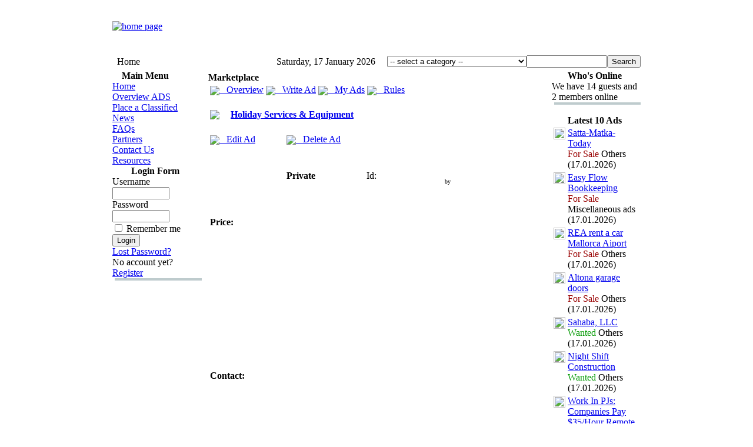

--- FILE ---
content_type: text/html
request_url: https://www.freeads24.com/index.php?option=com_marketplace&page=show_ad&catid=82&adid=633507&Itemid=26
body_size: 8658
content:
<?xml version="1.0" encoding="iso-8859-1"?><!DOCTYPE html PUBLIC "-//W3C//DTD XHTML 1.0 Transitional//EN" "http://www.w3.org/TR/xhtml1/DTD/xhtml1-transitional.dtd">
<html xmlns="http://www.w3.org/1999/xhtml">
<head>
	<title>FreeAds24 - free classified ads</title>
<meta name="description" content="FreeAds24 is the marketplace of free ads. Publish your classified ads, announcements, photo ads and manage them via control panel. Classifieds and photoads of cars, collectibles, business opportunities, careers, pets, hobby, personal and others categories." />
<meta name="keywords" content="ads, free ads, classified ads, classifieds, marketplace, photo ads, announcements, photoads, free ad, freeads24, free ads 24" />
<meta name="Generator" content="Joomla! - Copyright (C) 2005 - 2006 Open Source Matters. All rights reserved." />
<meta name="robots" content="index, follow" />
<base href="https://www.freeads24.com/" />
	<link rel="shortcut icon" href="https://www.freeads24.com/images/favicon.ico" />
			<meta http-equiv="Content-Type" content="text/html; charset=iso-8859-1" />
	<link href="https://www.freeads24.com/templates/cb-sand/css/template_css.css" rel="stylesheet" type="text/css" />
	
	<!-- freead24.com customization (27/11/2017) -->
	<script language="javascript" type="text/javascript">
	function checkForm(currForm, isSearch)
	{
		if(!isSearch)
		{
			if(currForm.category.value == '')
			{
				alert('Please select a category');
				return false;
			}
			if(currForm.ad_headline.value.replace(/^\s+|\s+$/gm,'').match(/www2*|https*|ftp:|mailto:/gi))
			{
				alert('Headline must not contain hyperlinks');
				return false;
			}
			if(currForm.name.value.replace(/^\s+|\s+$/gm,'').match(/www2*|https*|ftp:|mailto:/gi))
			{
				alert('Name must not contain hyperlinks');
				return false;
			}
		}
		else if(currForm.catid.value == '')
		{
			alert('Please select a category');
			return false;
		}
		
		return true;
	}
	</script>
	<!-- freead24.com customization (09/09/2008) -->
	<link href="https://www.freeads24.com/myIncludes/css/style.css" rel="stylesheet" type="text/css" />
	<script language="JavaScript" src="https://www.freeads24.com/myIncludes/js/utility.js" type="text/javascript"></script>
	
	<!-- adsense auto ads -->
	<script async src="//pagead2.googlesyndication.com/pagead/js/adsbygoogle.js"></script>
	<script>
	     (adsbygoogle = window.adsbygoogle || []).push({
	          google_ad_client: "ca-pub-8698022273236141",
	          enable_page_level_ads: true
	     });
	</script>
	
	
	<!-- Google tag (gtag.js) -->
	<script async src="https://www.googletagmanager.com/gtag/js?id=G-X2Y8PD8Z8F"></script>
	<script>
	  window.dataLayer = window.dataLayer || [];
	  function gtag(){dataLayer.push(arguments);}
	  gtag('js', new Date());

	  gtag('config', 'G-X2Y8PD8Z8F');
	</script>

</head>
<body leftmargin="0" topmargin="0" marginwidth="0" marginheight="0">
	<!-- start Analytics integration -->
	<script type="text/javascript">
	window.google_analytics_uacct = "UA-369392-3";
	</script>
	<!-- end Analytics integration -->
	<a name="up" id="up"></a>
	<center>
	<table width="898"  border="0" cellpadding="0" cellspacing="0">
		<tr>
			<td align="center">
				<!-- freead24.com customization (05/08/2006) -->
				<table border="0" cellpadding="0" cellspacing="0">
					<tr>
						<td width="170">
							<a href="index.php"><img src="https://www.freeads24.com/templates/cb-sand/images/logo_header.jpg" width="170" height="98" border="0" title="home page"></a>
						</td>
						<td width="728" align="right" valign="bottom">
							<!-- adSense 728x90 start -->
							<script type="text/javascript"><!--
							google_ad_client = "pub-8698022273236141";
							google_ad_width = 728;
							google_ad_height = 90;
							google_ad_format = "728x90_as";
							google_ad_type = "text_image";
							google_ad_channel = "";
							google_color_border = "FFFFFF";
							google_color_bg = "FFFFFF";
							google_color_link = "FF6600";
							google_color_text = "3C4B4D";
							google_color_url = "3C4B4D";
							//-->
							</script>
							<script type="text/javascript"
							  src="https://pagead2.googlesyndication.com/pagead/show_ads.js">
							</script>
							<!-- adSense 728x90 end -->
						</td>
					</tr>
				</table>
			</td>
		</tr>
		<tr>
			<td background="https://www.freeads24.com/templates/cb-sand/images/blocks_bg.gif">
			<table width="898" cellpadding="0" cellspacing="0" border="0">
			<tr>
				<td width="8" align="left"><img src="https://www.freeads24.com/templates/cb-sand/images/spacer.gif" width="8" height="30" /></td>
				<td width="312" align="left"><span class="pathway">Home </span></td>
				<td width="210" align="left">Saturday, 17 January 2026</td>
				
				<!--form action='https://www.freeads24.com/' method='post'>
				<td width="155" align="left">
                        <input class="searchbox" type="text" name="searchword" height="16" size="15" value="search..."  onblur="if(this.value=='') this.value='search...';" onfocus="if(this.value=='search...') this.value='';" />
                        <input type="hidden" name="option" value="search" />
                    </td></form-->

				<!-- freead24.com customization (19/04/2008) -->
				<form class="marketplace" action="https://www.freeads24.com/index.php?option=com_marketplace&page=show_category&Itemid=26" method="post" name="header_adsearch" onSubmit="return checkForm(this, true);">
				<td width="368" align="left">
					<!-- inner table search start -->
					<table border="0" cellpadding="0" cellspacing="0" width="365">
					<tr>
						<td>
							<select class='marketplace_my_search' name='catid'><option value=''> -- select a category -- </option><optgroup class='optgroupstyle' label='Clothing & Footwear'></optgroup><option value='116'>Womens Clothing</option><option value='117'>Womens Accessories</option><option value='118'>Mens Clothing</option><option value='119'>Mens Accessories</option><option value='120'>Unisex Clothing</option><option value='121'>Infants & Toddlers</option><option value='122'>Kids</option><option value='123'>Shoes & Footwear</option><option value='23'>Others</option><optgroup class='optgroupstyle' label='Pets & Animals'></optgroup><option value='8'>Pets</option><option value='9'>Pets Accessories</option><option value='10'>Animals</option><option value='11'>Animals Accessories</option><optgroup class='optgroupstyle' label='Motors'></optgroup><option value='13'>Cars</option><option value='14'>Motorcycles</option><option value='15'>Vans & Commercial</option><option value='17'>Accessories</option><option value='124'>Miscellaneous</option><optgroup class='optgroupstyle' label='Camping & Boating'></optgroup><option value='16'>Caravans & Camper Vans</option><option value='19'>Camping Accessories</option><option value='20'>Boating</option><option value='24'>Boating Accessories</option><optgroup class='optgroupstyle' label='Home & Garden'></optgroup><option value='32'>Antiques</option><option value='26'>Furniture</option><option value='27'>Kitchens & Accessories</option><option value='28'>Bedroom Furniture & Bedding</option><option value='29'>Bathroom Fittings & Furniture</option><option value='30'>Small Appliances, Lighting & Heating</option><option value='97'>Tools</option><option value='98'>Home Office</option><option value='96'>Maternity & Children</option><option value='31'>Garden & Pond</option><optgroup class='optgroupstyle' label='Jewelry & Watches'></optgroup><option value='34'>Jewelry</option><option value='35'>Watches</option><option value='36'>Others</option><optgroup class='optgroupstyle' label='Collectibles'></optgroup><option value='40'>Coins & Stamps</option><option value='42'>Military</option><option value='44'>Decorative</option><option value='45'>All Others</option><optgroup class='optgroupstyle' label='Hobby & Leisure'></optgroup><option value='47'>Books</option><option value='56'>Video</option><option value='48'>Music</option><option value='71'>Musical Instruments</option><option value='49'>Outdoors</option><option value='50'>Others</option><optgroup class='optgroupstyle' label='Toys, Games & Models'></optgroup><option value='52'>Toys</option><option value='53'>Games</option><option value='54'>Models</option><option value='55'>Others</option><optgroup class='optgroupstyle' label='Electronics'></optgroup><option value='58'>Computing</option><option value='59'>Tv & Home Theatre</option><option value='60'>Cb & Radio Equipment</option><option value='61'>Telephones</option><option value='62'>Kitchen Appliances</option><option value='63'>Electric Tools</option><option value='64'>Audio Systems</option><option value='65'>Games Consoles</option><option value='66'>Satellite & Cable</option><option value='125'>Photography</option><option value='67'>Camcorders</option><option value='68'>Copiers</option><option value='69'>Security Systems</option><option value='70'>Miscellaneous</option><optgroup class='optgroupstyle' label='Property, Real Estate'></optgroup><option value='73'>Houses For Sale</option><option value='74'>Houses For Rent</option><option value='75'>Flats For Sale</option><option value='76'>Flats For Rent</option><option value='77'>Short Lets</option><option value='78'>Commercial</option><option value='79'>Miscellaneous</option><optgroup class='optgroupstyle' label='Travels'></optgroup><option value='81'>Holidays</option><option value='82'>Holiday Services & Equipment</option><option value='83'>Others</option><optgroup class='optgroupstyle' label='Health & Fitness'></optgroup><option value='85'>Weight Loss</option><option value='86'>Skin Care</option><option value='87'>Fitness</option><option value='88'>Dental Care</option><option value='90'>Relaxation & Therapy</option><option value='91'>Nutrition</option><option value='92'>Vitamins & Minerals</option><option value='94'>Beauty Products</option><option value='95'>Miscellaneous</option><optgroup class='optgroupstyle' label='Business Opportunities, Careers'></optgroup><option value='101'>Work at Home</option><option value='103'>Training & Education</option><option value='104'>Job Opportunities</option><option value='105'>Look For Job</option><option value='106'>Others</option><optgroup class='optgroupstyle' label='Miscellaneous'></optgroup><option value='115'>Miscellaneous ads</option></select>						</td>
						<td><input class="marketplace_my_search" id="header_searchtext" type="text" name="searchtext" size="15" value=""></td>
						<td><input class="button" type="submit" name="submit_search" value="Search"></td>
					</tr>
					</table>
					<!-- inner table search end -->
				</td>
				<input type='hidden' name='ad_type' value='ALL'>
				</form>

			</tr>
			</table>
			<table width="898" cellpadding="0" cellspacing="0" border="0">
			<tr valign="top">
				<td class="leftnav" width="174">
					<!-- left nav -->
					<table border="0" cellspacing="0" cellpadding="0" width="152">
					<tr>
						<td class="navcontent">
							<table border="0" cellspacing="0" cellpadding="0" width="146">
								<tr>
									<td class="navbg_main">
											<table cellpadding="0" cellspacing="0" class="moduletable">
					<tr>
				<th valign="top">
					Main Menu				</th>
			</tr>
					<tr>
			<td>
				
<table width="100%" border="0" cellpadding="0" cellspacing="0">
<tr align="left"><td><a href="https://www.freeads24.com/component/option,com_frontpage/Itemid,1/" class="mainlevel" >Home</a></td></tr>
<tr align="left"><td><a href="https://www.freeads24.com/component/option,com_marketplace/Itemid,26/" class="mainlevel" >Overview ADS</a></td></tr>
<tr align="left"><td><a href="https://www.freeads24.com/component/option,com_marketplace/page,write_ad/Itemid,26/" class="mainlevel" >Place a Classified</a></td></tr>
<tr align="left"><td><a href="https://www.freeads24.com/content/section/1/2/" class="mainlevel" >News</a></td></tr>
<tr align="left"><td><a href="https://www.freeads24.com/content/category/3/7/25/" class="mainlevel" >FAQs</a></td></tr>
<tr align="left"><td><a href="https://www.freeads24.com/component/option,com_weblinks/Itemid,23/" class="mainlevel" >Partners</a></td></tr>
<tr align="left"><td><a href="https://www.freeads24.com/component/option,com_contact/Itemid,3/" class="mainlevel" >Contact Us</a></td></tr>
<tr align="left"><td><a href="https://www.freeads24.com/component/option,com_linx/Itemid,32/" class="mainlevel" >Resources</a></td></tr>
</table>			</td>
		</tr>
		</table>
				<table cellpadding="0" cellspacing="0" class="moduletable">
				<tr>
			<td>
							</td>
		</tr>
		</table>
				<table cellpadding="0" cellspacing="0" class="moduletable">
					<tr>
				<th valign="top">
					Login Form				</th>
			</tr>
					<tr>
			<td>
					<form action="https://www.freeads24.com/" method="post" name="login" >
		
	<table width="100%" border="0" cellspacing="0" cellpadding="0" align="center">
	<tr>
		<td>
			<label for="mod_login_username">
				Username			</label>
			<br />
			<input name="username" id="mod_login_username" type="text" class="inputbox" alt="username" size="10" />
			<br />
			<label for="mod_login_password">
				Password			</label>
			<br />
			<input type="password" id="mod_login_password" name="passwd" class="inputbox" size="10" alt="password" />
			<br />
			<input type="checkbox" name="remember" id="mod_login_remember" class="inputbox" value="yes" alt="Remember Me" />
			<label for="mod_login_remember">
				Remember me			</label>
			<br />
			<input type="submit" name="Submit" class="button" value="Login" />
		</td>
	</tr>
	<tr>
		<td>
			<a href="https://www.freeads24.com/component/option,com_registration/task,lostPassword/">
				Lost Password?</a>
		</td>
	</tr>
			<tr>
			<td>
				No account yet?				<a href="https://www.freeads24.com/component/option,com_registration/task,register/">
					Register</a>
			</td>
		</tr>
			</table>
	
	<input type="hidden" name="option" value="login" />
	<input type="hidden" name="op2" value="login" />
	<input type="hidden" name="lang" value="english" />
	<input type="hidden" name="return" value="https://www.freeads24.com/index.php?option=com_marketplace&amp;page=show_ad&amp;catid=82&amp;adid=633507&amp;Itemid=26" />
	<input type="hidden" name="message" value="0" />
	<input type="hidden" name="je902a9ecb5bacc19015b94c15f319427" value="1" />
	</form>
				</td>
		</tr>
		</table>
											</td>
								</tr>
							</table>
						</td>
						<td valign="top" background="https://www.freeads24.com/templates/cb-sand/images/shadow_right.gif"><img src="https://www.freeads24.com/templates/cb-sand/images/spacer.gif" width="4" height="4"/></td>
					</tr>
					</table>
					<table border="0" cellspacing="0" cellpadding="0" width="152">
					<tr>
						<td><img src="https://www.freeads24.com/templates/cb-sand/images/spacer.gif" width="4" height="4" /></td>
						<td bgcolor="#becbcd"><img src="https://www.freeads24.com/templates/cb-sand/images/spacer.gif" width="148" height="4" /></td>
					</tr>
					</table>
					
					<!-- adSense 160x600 start -->
					<br />
					<div align="center">
						<script type="text/javascript"><!--
						google_ad_client = "ca-pub-8698022273236141";
						/* index.php menu FREEADS24.com */
						google_ad_slot = "7937833807";
						google_ad_width = 160;
						google_ad_height = 600;
						//-->
						</script>
						<script type="text/javascript"
						src="https://pagead2.googlesyndication.com/pagead/show_ads.js">
						</script>
					</div>
					<!-- adSense 160x600 end -->
					
										
				</td>

				<td class="centernav" width="99%">
					

					<!-- main nav -->
					<table border="0" cellspacing="0" cellpadding="0" width="100%">
					<tr>
						<td class="navcontent" width="99%">
							<table border="0" cellspacing="0" cellpadding="0" width="100%">
								<tr>
									<td class="navbg_main">
									
<link rel="stylesheet" href="components/com_marketplace/marketplace.css" type="text/css" />

<script language="JavaScript">
<!--
function jooImage(pic,w,h) {
    var win;
    var parms;

    w=w+20;
    h=h+30;

    parms="width="+w+",height="+h+",screenX=50,screenY=50,resizeable=yes,locationbar=no,status=no,menubar=no";
    win=window.open( pic, "imagePopup", parms);
}

-->
</script>


















<table width='100%' border='0'><tr><td align='left'>

  <link rel="stylesheet" href="components/com_marketplace/marketplace.css" type="text/css" />

  <script language="JavaScript" type="text/javascript">
  function xlink(l) {
  	document.location.href=l;
  }
  </script>


  <b>Marketplace</b>
  <br>
  <!-- freead24.com customization (16/02/2006) -->
  <!--br-->

  <table class="marketplace_topmenue">
    <tr>

       <td bgcolor="#FFFFFF" onClick="xlink('https://www.freeads24.com/index.php?option=com_marketplace&Itemid=26')" style="cursor:hand; cursor:pointer" onMouseOver="this.bgColor='#EEEEEE'" onMouseOut="this.bgColor='#FFFFFF'"><a href=https://www.freeads24.com/index.php?option=com_marketplace&Itemid=26><img src="https://www.freeads24.com/components/com_marketplace/images/system/home.gif" border="0" align="center">&nbsp;&nbsp;&nbsp;Overview</a></td><td bgcolor="#FFFFFF" onClick="xlink('https://www.freeads24.com/index.php?option=com_marketplace&page=write_ad&Itemid=26')" style="cursor:hand; cursor:pointer" onMouseOver="this.bgColor='#EEEEEE'" onMouseOut="this.bgColor='#FFFFFF'"><a href=https://www.freeads24.com/index.php?option=com_marketplace&page=write_ad&Itemid=26><img src="https://www.freeads24.com/components/com_marketplace/images/system/writead.gif" border="0" align="center">&nbsp;&nbsp;&nbsp;Write Ad</a></td><td bgcolor="#FFFFFF" onClick="xlink('https://www.freeads24.com/index.php?option=com_marketplace&page=show_category&catid=0&Itemid=26')" style="cursor:hand; cursor:pointer" onMouseOver="this.bgColor='#EEEEEE'" onMouseOut="this.bgColor='#FFFFFF'"><a href=https://www.freeads24.com/index.php?option=com_marketplace&page=show_category&catid=0&Itemid=26><img src="https://www.freeads24.com/components/com_marketplace/images/system/myads.gif" border="0" align="center">&nbsp;&nbsp;&nbsp;My Ads</a></td><td bgcolor="#FFFFFF" onClick="xlink('https://www.freeads24.com/index.php?option=com_marketplace&page=show_rules&Itemid=26')" style="cursor:hand; cursor:pointer" onMouseOver="this.bgColor='#EEEEEE'" onMouseOut="this.bgColor='#FFFFFF'"><a href=https://www.freeads24.com/index.php?option=com_marketplace&page=show_rules&Itemid=26><img src="https://www.freeads24.com/components/com_marketplace/images/system/rules.gif" border="0" align="center">&nbsp;&nbsp;&nbsp;Rules</a></td>
     </tr>
   </table>

  <br>
  <!-- freead24.com customization (16/02/2006) -->
  <!--br-->

<table width='100%' border='0'><tr><td align='left' valign='center' width='22'><a href=https://www.freeads24.com/index.php?option=com_marketplace&page=show_category&catid=82&Itemid=26><img src='https://www.freeads24.com/components/com_marketplace/images/categories/default.gif' align='center' border='0'></a></td><td width='5' align='left' valign='center'>&nbsp;</td><td align='left' valign='center'><b><a href=https://www.freeads24.com/index.php?option=com_marketplace&page=show_category&catid=82&Itemid=26>Holiday Services & Equipment</a></b><font size='-2'><br /></font></td></tr></table><br /><table class="marketplace_topmenue"  style="width:50%;"><tr><td bgcolor="#FFFFFF" onClick="xlink('https://www.freeads24.com/index.php?option=com_marketplace&page=write_ad&adid=&Itemid=26')" style="cursor:hand; cursor:pointer" onMouseOver="this.bgColor='#EEEEEE'" onMouseOut="this.bgColor='#FFFFFF'"><a href='https://www.freeads24.com/index.php?option=com_marketplace&page=write_ad&adid=&Itemid=26'><img src="https://www.freeads24.com/components/com_marketplace/images/system/editad.gif" border="0" align="center">&nbsp;&nbsp;&nbsp;Edit Ad</a></td><td bgcolor="#FFFFFF" onClick="xlink('https://www.freeads24.com/index.php?option=com_marketplace&page=delete_ad&adid=&Itemid=26')" style="cursor:hand; cursor:pointer" onMouseOver="this.bgColor='#EEEEEE'" onMouseOut="this.bgColor='#FFFFFF'"><a href='https://www.freeads24.com/index.php?option=com_marketplace&page=delete_ad&adid=&Itemid=26'><img src="https://www.freeads24.com/components/com_marketplace/images/system/deletead.gif" border="0" align="center">&nbsp;&nbsp;&nbsp;Delete Ad</a></td></tr></table><br /><div id="privateAd" align="center">
<!-- adSense 468x15 start -->
<script type="text/javascript"><!--
google_ad_client = "pub-8698022273236141";
/* show_ad.php FREEADS24.com 468x15 */
google_ad_slot = "8139133350";
google_ad_width = 468;
google_ad_height = 15;
//-->
</script>
<script type="text/javascript"
src="https://pagead2.googlesyndication.com/pagead/show_ads.js">
</script>
<!-- adSense 468x15 end -->

<!-- google_ad_section_start --><table class='marketplace' border='0'><tr><td class='marketplace' id='showad_idrow_left' width='25%'></td><td class='marketplace' id='showad_idrow_left' width='25%'><b>Private</b></td><td class='marketplace' id='showad_idrow_left' width='25%'>Id: <b></b></td><td class='marketplace' id='showad_idrow_right' width='25%'><br /><font size='-2'>by <b></b></font></td></tr><tr class='marketplace'><td class='marketplace' id='showad_headlinerow' colspan='4'></td></tr><tr class='marketplace'><td class='marketplace' id='showad_text' width='70%' colspan='3'></td><td class='marketplace' id='showad_image' width='30%' rowspan='3'>		    		<!-- adSense responsive start -->
		    		<br />
		    		<div style="width:170px; max-height:700px;">
							<script async src="//pagead2.googlesyndication.com/pagead/js/adsbygoogle.js"></script>
							<!-- show_ad.php (responsive) FREEADS24.com -->
							<ins class="adsbygoogle"
							     style="display:block"
							     data-ad-client="ca-pub-8698022273236141"
							     data-ad-slot="7035583818"
							     data-ad-format="auto"></ins>
							<script>
							(adsbygoogle = window.adsbygoogle || []).push({});
							</script>
		    		</div>
		    		<!-- adSense responsive end -->
		    		</td></tr><tr class='marketplace'><td class='marketplace' id='showad_price' colspan='3'><b>Price: </b></td></tr><tr class='marketplace'><td class='marketplace' id='showad_contact' colspan='3'><b>Contact: </b><br /><br /><br /><br /><br />&gt;&gt;&gt; Log in to view all contact details &lt;&lt;&lt;<br /></td></tr></table><!-- google_ad_section_end -->
	<!-- adSense custom search start -->
	<style type="text/css">
	@import url(https://www.google.com/cse/api/branding.css);
	</style>
	<div class="cse-branding-right" style="background-color:#FFFFFF;color:#000000">
	  <div class="cse-branding-form">
		<form action="https://www.google.co.uk/cse" id="cse-search-box" target="_blank">
		  <div>
			<input type="hidden" name="cx" value="partner-pub-8698022273236141:egvj42fioza" />
			<input type="hidden" name="ie" value="ISO-8859-1" />
			<input type="text" name="q" size="50" />
			<input type="submit" name="sa" value="Search" />
		  </div>
		</form>
	  </div>
	  <div class="cse-branding-logo">
		<img src="https://www.google.com/images/poweredby_transparent/poweredby_FFFFFF.gif" alt="Google" />
	  </div>
	  <div class="cse-branding-text">
		Custom Search
	  </div>
	</div>
	<!-- adSense custom search end -->

  </div></td></tr><tr><td class='small' align='center'><br />
<link rel="stylesheet" href="components/com_marketplace/marketplace.css" type="text/css" />

<table class='marketplace_recent5'><tr><td width='100%' bgcolor='#F7F7F7' colspan='5'>Recent 5 Photoads</td></tr><tr><td width='20%' bgcolor='#FFFFFF' align='center' valign='top'><table width='100' height='75' border='0'><tr><td width='100' height='75' align='center'><a href='https://www.freeads24.com/index.php?option=com_marketplace&page=show_ad&catid=115&adid=754899&Itemid=26'><img src='https://www.freeads24.com/components/com_marketplace/images/entries/754899a_t.png' align='center' border='0'><a href='https://www.freeads24.com/index.php?option=com_marketplace&page=show_ad&catid=115&adid=754899&Itemid=26'></td></tr></table><a href='https://www.freeads24.com/index.php?option=com_marketplace&page=show_ad&catid=115&adid=754899&Itemid=26' id='recent5_0'>Easy Flow Bookkeeping</a><br>Miscellaneous ads (17.01.2026)<td width='20%' bgcolor='#FFFFFF' align='center' valign='top'><table width='100' height='75' border='0'><tr><td width='100' height='75' align='center'><a href='https://www.freeads24.com/index.php?option=com_marketplace&page=show_ad&catid=23&adid=754897&Itemid=26'><img src='https://www.freeads24.com/components/com_marketplace/images/entries/754897a_t.jpg' align='center' border='0'><a href='https://www.freeads24.com/index.php?option=com_marketplace&page=show_ad&catid=23&adid=754897&Itemid=26'></td></tr></table><a href='https://www.freeads24.com/index.php?option=com_marketplace&page=show_ad&catid=23&adid=754897&Itemid=26' id='recent5_1'>Altona garage doors</a><br>Others (17.01.2026)<td width='20%' bgcolor='#FFFFFF' align='center' valign='top'><table width='100' height='75' border='0'><tr><td width='100' height='75' align='center'><a href='https://www.freeads24.com/index.php?option=com_marketplace&page=show_ad&catid=23&adid=754895&Itemid=26'><img src='https://www.freeads24.com/components/com_marketplace/images/entries/754895a_t.jpg' align='center' border='0'><a href='https://www.freeads24.com/index.php?option=com_marketplace&page=show_ad&catid=23&adid=754895&Itemid=26'></td></tr></table><a href='https://www.freeads24.com/index.php?option=com_marketplace&page=show_ad&catid=23&adid=754895&Itemid=26' id='recent5_2'>Night Shift Construction</a><br>Others (17.01.2026)<td width='20%' bgcolor='#FFFFFF' align='center' valign='top'><table width='100' height='75' border='0'><tr><td width='100' height='75' align='center'><a href='https://www.freeads24.com/index.php?option=com_marketplace&page=show_ad&catid=101&adid=754894&Itemid=26'><img src='https://www.freeads24.com/components/com_marketplace/images/entries/754894a_t.jpg' align='center' border='0'><a href='https://www.freeads24.com/index.php?option=com_marketplace&page=show_ad&catid=101&adid=754894&Itemid=26'></td></tr></table><a href='https://www.freeads24.com/index.php?option=com_marketplace&page=show_ad&catid=101&adid=754894&Itemid=26' id='recent5_3'>Work In PJs: Companies Pay ...</a><br>Work at Home (17.01.2026)<td width='20%' bgcolor='#FFFFFF' align='center' valign='top'><table width='100' height='75' border='0'><tr><td width='100' height='75' align='center'><a href='https://www.freeads24.com/index.php?option=com_marketplace&page=show_ad&catid=23&adid=754893&Itemid=26'><img src='https://www.freeads24.com/components/com_marketplace/images/entries/754893a_t.png' align='center' border='0'><a href='https://www.freeads24.com/index.php?option=com_marketplace&page=show_ad&catid=23&adid=754893&Itemid=26'></td></tr></table><a href='https://www.freeads24.com/index.php?option=com_marketplace&page=show_ad&catid=23&adid=754893&Itemid=26' id='recent5_4'>Clairu Air Humidifier Compl...</a><br>Others (17.01.2026)</tr></table><script language="javascript" type="text/javascript">wordWrap("recent5_0");wordWrap("recent5_1");wordWrap("recent5_2");wordWrap("recent5_3");wordWrap("recent5_4");</script>

<br /><br />

<!--
NOTE: YOU ARE NOT ALLOWED TO REMOVE THIS FOOTER.
YOU MAY ADJUST IT TO THE DESIGN OF YOUR PAGE BUT IT MUST ALWAYS BE COMPLETE AND READABLE!
(i.e. no white letters on white background)
-->
<br />
<!--center>
<div class="smallgrey" style="font-size: 9px;">
Marketplace Version 1.2.2
<br />
(c) 2005-2006 <a href="http://www.joomster.com" class="footer" target="_blank">joomster.com</a>
<br />
<br />
</div>
</center-->
</td></tr></table><script language="javascript" type="text/javascript">wordWrap("showad_headlinerow");wordWrap("showad_text");</script>
									</td>
								</tr>
							</table>
						</td>
						<td valign="top" background="https://www.freeads24.com/templates/cb-sand/images/shadow_right.gif"><img src="https://www.freeads24.com/templates/cb-sand/images/spacer.gif" width="4" height="4"/></td>
					</tr>
					</table>
					<table border="0" cellspacing="0" cellpadding="0" width="100%">
					<tr>
						<td><img src="https://www.freeads24.com/templates/cb-sand/images/spacer.gif" width="4" height="4" /></td>
						<td bgcolor="#becbcd" width="99%"><img src="https://www.freeads24.com/templates/cb-sand/images/spacer.gif" width="99%" height="4" /></td>
					</tr>
					</table>
					<br>

									</td>

								<td class="rightnav" width="155">
										<!-- right nav -->
					<table border="0" cellspacing="0" cellpadding="0" width="151">
					<tr>
						<td class="navcontent">
							<table border="0" cellspacing="0" cellpadding="0" width="145">
								<tr>
									<td class="navbg_user">
											<table cellpadding="0" cellspacing="0" class="moduletable">
					<tr>
				<th valign="top">
					Who's Online				</th>
			</tr>
					<tr>
			<td>
				We have 14 guests and 2 members online			</td>
		</tr>
		</table>
											</td>
								</tr>
							</table>
						</td>
						<td valign="top" background="https://www.freeads24.com/templates/cb-sand/images/shadow_right.gif"><img src="https://www.freeads24.com/templates/cb-sand/images/spacer.gif" width="4" height="4"/></td>
					</tr>
					</table>
					<table border="0" cellspacing="0" cellpadding="0" width="151">
					<tr>
						<td><img src="https://www.freeads24.com/templates/cb-sand/images/spacer.gif" width="4" height="4" /></td>
						<td bgcolor="#becbcd"><img src="https://www.freeads24.com/templates/cb-sand/images/spacer.gif" width="147" height="4" /></td>
					</tr>
					</table>
					<br>
					
										<!-- user2 nav -->
					<table border="0" cellspacing="0" cellpadding="0" width="151">
					<tr>
						<td class="navcontent">
							<table border="0" cellspacing="0" cellpadding="0" width="145">
								<tr>
									<td class="navbg_main">
											<table cellpadding="0" cellspacing="0" class="moduletable">
					<tr>
				<th valign="top">
					Latest 10 Ads				</th>
			</tr>
					<tr>
			<td>
				<table class="marketplace_last5"><tr><td valign="top" width="1%"><img src="https://www.freeads24.com/modules/mod_marketplace5_images/transpixel.gif" width="20" height="20" border="0"></td><td valign="top"><a href="https://www.freeads24.com/index.php?option=com_marketplace&page=show_ad&catid=23&adid=754900&Itemid=26" id="lastAd_0">Satta-Matka-Today</a><br><font color='#990000'>For Sale</font> Others (17.01.2026)</td></tr><tr><td valign="top" width="1%"><img src="https://www.freeads24.com/modules/mod_marketplace5_images/photo.gif" width="20" height="20" border="0"></td><td valign="top"><a href="https://www.freeads24.com/index.php?option=com_marketplace&page=show_ad&catid=115&adid=754899&Itemid=26" id="lastAd_1">Easy Flow Bookkeeping</a><br><font color='#990000'>For Sale</font> Miscellaneous ads (17.01.2026)</td></tr><tr><td valign="top" width="1%"><img src="https://www.freeads24.com/modules/mod_marketplace5_images/transpixel.gif" width="20" height="20" border="0"></td><td valign="top"><a href="https://www.freeads24.com/index.php?option=com_marketplace&page=show_ad&catid=23&adid=754898&Itemid=26" id="lastAd_2">REA rent a car Mallorca Aiport</a><br><font color='#990000'>For Sale</font> Others (17.01.2026)</td></tr><tr><td valign="top" width="1%"><img src="https://www.freeads24.com/modules/mod_marketplace5_images/photo.gif" width="20" height="20" border="0"></td><td valign="top"><a href="https://www.freeads24.com/index.php?option=com_marketplace&page=show_ad&catid=23&adid=754897&Itemid=26" id="lastAd_3">Altona garage doors</a><br><font color='#990000'>For Sale</font> Others (17.01.2026)</td></tr><tr><td valign="top" width="1%"><img src="https://www.freeads24.com/modules/mod_marketplace5_images/transpixel.gif" width="20" height="20" border="0"></td><td valign="top"><a href="https://www.freeads24.com/index.php?option=com_marketplace&page=show_ad&catid=23&adid=754896&Itemid=26" id="lastAd_4">Sahaba, LLC</a><br><font color='#009900'>Wanted</font> Others (17.01.2026)</td></tr><tr><td valign="top" width="1%"><img src="https://www.freeads24.com/modules/mod_marketplace5_images/photo.gif" width="20" height="20" border="0"></td><td valign="top"><a href="https://www.freeads24.com/index.php?option=com_marketplace&page=show_ad&catid=23&adid=754895&Itemid=26" id="lastAd_5">Night Shift Construction</a><br><font color='#009900'>Wanted</font> Others (17.01.2026)</td></tr><tr><td valign="top" width="1%"><img src="https://www.freeads24.com/modules/mod_marketplace5_images/photo.gif" width="20" height="20" border="0"></td><td valign="top"><a href="https://www.freeads24.com/index.php?option=com_marketplace&page=show_ad&catid=101&adid=754894&Itemid=26" id="lastAd_6">Work In PJs: Companies Pay $35/Hour Remote</a><br><font color='#990000'>For Sale</font> Work at Home (17.01.2026)</td></tr><tr><td valign="top" width="1%"><img src="https://www.freeads24.com/modules/mod_marketplace5_images/photo.gif" width="20" height="20" border="0"></td><td valign="top"><a href="https://www.freeads24.com/index.php?option=com_marketplace&page=show_ad&catid=23&adid=754893&Itemid=26" id="lastAd_7">Clairu Air Humidifier Complaints: Quality Problems & Performance Concerns</a><br><font color='#990000'>For Sale</font> Others (17.01.2026)</td></tr><tr><td valign="top" width="1%"><img src="https://www.freeads24.com/modules/mod_marketplace5_images/photo.gif" width="20" height="20" border="0"></td><td valign="top"><a href="https://www.freeads24.com/index.php?option=com_marketplace&page=show_ad&catid=36&adid=754892&Itemid=26" id="lastAd_8">Webmall Digital</a><br><font color='#990000'>For Sale</font> Others (17.01.2026)</td></tr><tr><td valign="top" width="1%"><img src="https://www.freeads24.com/modules/mod_marketplace5_images/photo.gif" width="20" height="20" border="0"></td><td valign="top"><a href="https://www.freeads24.com/index.php?option=com_marketplace&page=show_ad&catid=23&adid=754891&Itemid=26" id="lastAd_9">909 Car Care Center</a><br><font color='#990000'>For Sale</font> Others (17.01.2026)</td></tr><tr><td><br><br>&nbsp;</td><td colspan="1"><img src="https://www.freeads24.com/modules/mod_marketplace5_images/photo.gif" width="20" height="20" border="0" align="center"> = Ad with Photo</td></tr></table><script language="javascript" type="text/javascript">wordWrap("lastAd_0");wordWrap("lastAd_1");wordWrap("lastAd_2");wordWrap("lastAd_3");wordWrap("lastAd_4");wordWrap("lastAd_5");wordWrap("lastAd_6");wordWrap("lastAd_7");wordWrap("lastAd_8");wordWrap("lastAd_9");</script>			</td>
		</tr>
		</table>
				<table cellpadding="0" cellspacing="0" class="moduletable">
					<tr>
				<th valign="top">
					Summary				</th>
			</tr>
					<tr>
			<td>
				<table class='marketplace_last5' width='100%' border='0'><tr><td valign='top' width='50%'><b>Category</b></td><td valign='top' width='50%'><b>#&nbsp;Ads</b></td></tr><tr><td width='100%' colspan='2'><hr></td></tr><tr><td valign='top' width='100%'><a href='https://www.freeads24.com/index.php?option=com_marketplace&page=show_category&catid=11&Itemid=31'>Animals Accessories</a></td><td>(29)<br></td></tr><tr><td valign='top' width='100%'><a href='https://www.freeads24.com/index.php?option=com_marketplace&page=show_category&catid=10&Itemid=31'>Animals</a></td><td>(10)<br></td></tr><tr><td valign='top' width='100%'><a href='https://www.freeads24.com/index.php?option=com_marketplace&page=show_category&catid=9&Itemid=31'>Pets Accessories</a></td><td>(18)<br></td></tr><tr><td valign='top' width='100%'><a href='https://www.freeads24.com/index.php?option=com_marketplace&page=show_category&catid=8&Itemid=31'>Pets</a></td><td>(16)<br></td></tr><tr><td valign='top' width='100%'><a href='https://www.freeads24.com/index.php?option=com_marketplace&page=show_category&catid=13&Itemid=31'>Cars</a></td><td>(44)<br></td></tr><tr><td valign='top' width='100%'><a href='https://www.freeads24.com/index.php?option=com_marketplace&page=show_category&catid=14&Itemid=31'>Motorcycles</a></td><td>(11)<br></td></tr><tr><td valign='top' width='100%'><a href='https://www.freeads24.com/index.php?option=com_marketplace&page=show_category&catid=15&Itemid=31'>Vans & Commercial</a></td><td>(16)<br></td></tr><tr><td valign='top' width='100%'><a href='https://www.freeads24.com/index.php?option=com_marketplace&page=show_category&catid=17&Itemid=31'>Accessories</a></td><td>(12)<br></td></tr><tr><td valign='top' width='100%'><a href='https://www.freeads24.com/index.php?option=com_marketplace&page=show_category&catid=19&Itemid=31'>Camping Accessories</a></td><td>(5)<br></td></tr><tr><td valign='top' width='100%'><a href='https://www.freeads24.com/index.php?option=com_marketplace&page=show_category&catid=20&Itemid=31'>Boating</a></td><td>(9)<br></td></tr><tr><td valign='top' width='100%'><a href='https://www.freeads24.com/index.php?option=com_marketplace&page=show_category&catid=23&Itemid=31'>Others</a></td><td>(1800)<br></td></tr><tr><td valign='top' width='100%'><a href='https://www.freeads24.com/index.php?option=com_marketplace&page=show_category&catid=117&Itemid=31'>Womens Accessories</a></td><td>(31)<br></td></tr><tr><td valign='top' width='100%'><a href='https://www.freeads24.com/index.php?option=com_marketplace&page=show_category&catid=116&Itemid=31'>Womens Clothing</a></td><td>(53)<br></td></tr><tr><td valign='top' width='100%'><a href='https://www.freeads24.com/index.php?option=com_marketplace&page=show_category&catid=24&Itemid=31'>Boating Accessories</a></td><td>(2)<br></td></tr><tr><td valign='top' width='100%'><a href='https://www.freeads24.com/index.php?option=com_marketplace&page=show_category&catid=30&Itemid=31'>Small Appliances, Lighting & Heating</a></td><td>(12)<br></td></tr><tr><td valign='top' width='100%'><a href='https://www.freeads24.com/index.php?option=com_marketplace&page=show_category&catid=26&Itemid=31'>Furniture</a></td><td>(18)<br></td></tr><tr><td valign='top' width='100%'><a href='https://www.freeads24.com/index.php?option=com_marketplace&page=show_category&catid=27&Itemid=31'>Kitchens & Accessories</a></td><td>(13)<br></td></tr><tr><td valign='top' width='100%'><a href='https://www.freeads24.com/index.php?option=com_marketplace&page=show_category&catid=28&Itemid=31'>Bedroom Furniture & Bedding</a></td><td>(3)<br></td></tr><tr><td valign='top' width='100%'><a href='https://www.freeads24.com/index.php?option=com_marketplace&page=show_category&catid=29&Itemid=31'>Bathroom Fittings & Furniture</a></td><td>(9)<br></td></tr><tr><td valign='top' width='100%'><a href='https://www.freeads24.com/index.php?option=com_marketplace&page=show_category&catid=31&Itemid=31'>Garden & Pond</a></td><td>(18)<br></td></tr><tr><td valign='top' width='100%'><a href='https://www.freeads24.com/index.php?option=com_marketplace&page=show_category&catid=32&Itemid=31'>Antiques</a></td><td>(7)<br></td></tr><tr><td valign='top' width='100%'><a href='https://www.freeads24.com/index.php?option=com_marketplace&page=show_category&catid=34&Itemid=31'>Jewelry</a></td><td>(34)<br></td></tr><tr><td valign='top' width='100%'><a href='https://www.freeads24.com/index.php?option=com_marketplace&page=show_category&catid=35&Itemid=31'>Watches</a></td><td>(7)<br></td></tr><tr><td valign='top' width='100%'><a href='https://www.freeads24.com/index.php?option=com_marketplace&page=show_category&catid=36&Itemid=31'>Others</a></td><td>(126)<br></td></tr><tr><td valign='top' width='100%'><a href='https://www.freeads24.com/index.php?option=com_marketplace&page=show_category&catid=40&Itemid=31'>Coins & Stamps</a></td><td>(6)<br></td></tr><tr><td valign='top' width='100%'><a href='https://www.freeads24.com/index.php?option=com_marketplace&page=show_category&catid=47&Itemid=31'>Books</a></td><td>(7)<br></td></tr><tr><td valign='top' width='100%'><a href='https://www.freeads24.com/index.php?option=com_marketplace&page=show_category&catid=44&Itemid=31'>Decorative</a></td><td>(15)<br></td></tr><tr><td valign='top' width='100%'><a href='https://www.freeads24.com/index.php?option=com_marketplace&page=show_category&catid=45&Itemid=31'>All Others</a></td><td>(7)<br></td></tr><tr><td valign='top' width='100%'><a href='https://www.freeads24.com/index.php?option=com_marketplace&page=show_category&catid=48&Itemid=31'>Music</a></td><td>(9)<br></td></tr><tr><td valign='top' width='100%'><a href='https://www.freeads24.com/index.php?option=com_marketplace&page=show_category&catid=49&Itemid=31'>Outdoors</a></td><td>(8)<br></td></tr><tr><td valign='top' width='100%'><a href='https://www.freeads24.com/index.php?option=com_marketplace&page=show_category&catid=50&Itemid=31'>Others</a></td><td>(28)<br></td></tr><tr><td valign='top' width='100%'><a href='https://www.freeads24.com/index.php?option=com_marketplace&page=show_category&catid=52&Itemid=31'>Toys</a></td><td>(6)<br></td></tr><tr><td valign='top' width='100%'><a href='https://www.freeads24.com/index.php?option=com_marketplace&page=show_category&catid=53&Itemid=31'>Games</a></td><td>(7)<br></td></tr><tr><td valign='top' width='100%'><a href='https://www.freeads24.com/index.php?option=com_marketplace&page=show_category&catid=54&Itemid=31'>Models</a></td><td>(1)<br></td></tr><tr><td valign='top' width='100%'><a href='https://www.freeads24.com/index.php?option=com_marketplace&page=show_category&catid=55&Itemid=31'>Others</a></td><td>(30)<br></td></tr><tr><td valign='top' width='100%'><a href='https://www.freeads24.com/index.php?option=com_marketplace&page=show_category&catid=56&Itemid=31'>Video</a></td><td>(4)<br></td></tr><tr><td valign='top' width='100%'><a href='https://www.freeads24.com/index.php?option=com_marketplace&page=show_category&catid=58&Itemid=31'>Computing</a></td><td>(40)<br></td></tr><tr><td valign='top' width='100%'><a href='https://www.freeads24.com/index.php?option=com_marketplace&page=show_category&catid=59&Itemid=31'>Tv & Home Theatre</a></td><td>(5)<br></td></tr><tr><td valign='top' width='100%'><a href='https://www.freeads24.com/index.php?option=com_marketplace&page=show_category&catid=61&Itemid=31'>Telephones</a></td><td>(7)<br></td></tr><tr><td valign='top' width='100%'><a href='https://www.freeads24.com/index.php?option=com_marketplace&page=show_category&catid=62&Itemid=31'>Kitchen Appliances</a></td><td>(5)<br></td></tr><tr><td valign='top' width='100%'><a href='https://www.freeads24.com/index.php?option=com_marketplace&page=show_category&catid=63&Itemid=31'>Electric Tools</a></td><td>(20)<br></td></tr><tr><td valign='top' width='100%'><a href='https://www.freeads24.com/index.php?option=com_marketplace&page=show_category&catid=64&Itemid=31'>Audio Systems</a></td><td>(3)<br></td></tr><tr><td valign='top' width='100%'><a href='https://www.freeads24.com/index.php?option=com_marketplace&page=show_category&catid=69&Itemid=31'>Security Systems</a></td><td>(8)<br></td></tr><tr><td valign='top' width='100%'><a href='https://www.freeads24.com/index.php?option=com_marketplace&page=show_category&catid=70&Itemid=31'>Miscellaneous</a></td><td>(24)<br></td></tr><tr><td valign='top' width='100%'><a href='https://www.freeads24.com/index.php?option=com_marketplace&page=show_category&catid=73&Itemid=31'>Houses For Sale</a></td><td>(51)<br></td></tr><tr><td valign='top' width='100%'><a href='https://www.freeads24.com/index.php?option=com_marketplace&page=show_category&catid=74&Itemid=31'>Houses For Rent</a></td><td>(32)<br></td></tr><tr><td valign='top' width='100%'><a href='https://www.freeads24.com/index.php?option=com_marketplace&page=show_category&catid=75&Itemid=31'>Flats For Sale</a></td><td>(9)<br></td></tr><tr><td valign='top' width='100%'><a href='https://www.freeads24.com/index.php?option=com_marketplace&page=show_category&catid=76&Itemid=31'>Flats For Rent</a></td><td>(5)<br></td></tr><tr><td valign='top' width='100%'><a href='https://www.freeads24.com/index.php?option=com_marketplace&page=show_category&catid=78&Itemid=31'>Commercial</a></td><td>(28)<br></td></tr><tr><td valign='top' width='100%'><a href='https://www.freeads24.com/index.php?option=com_marketplace&page=show_category&catid=79&Itemid=31'>Miscellaneous</a></td><td>(18)<br></td></tr><tr><td valign='top' width='100%'><a href='https://www.freeads24.com/index.php?option=com_marketplace&page=show_category&catid=124&Itemid=31'>Miscellaneous</a></td><td>(50)<br></td></tr><tr><td valign='top' width='100%'><a href='https://www.freeads24.com/index.php?option=com_marketplace&page=show_category&catid=81&Itemid=31'>Holidays</a></td><td>(114)<br></td></tr><tr><td valign='top' width='100%'><a href='https://www.freeads24.com/index.php?option=com_marketplace&page=show_category&catid=82&Itemid=31'>Holiday Services & Equipment</a></td><td>(22)<br></td></tr><tr><td valign='top' width='100%'><a href='https://www.freeads24.com/index.php?option=com_marketplace&page=show_category&catid=83&Itemid=31'>Others</a></td><td>(80)<br></td></tr><tr><td valign='top' width='100%'><a href='https://www.freeads24.com/index.php?option=com_marketplace&page=show_category&catid=85&Itemid=31'>Weight Loss</a></td><td>(27)<br></td></tr><tr><td valign='top' width='100%'><a href='https://www.freeads24.com/index.php?option=com_marketplace&page=show_category&catid=86&Itemid=31'>Skin Care</a></td><td>(54)<br></td></tr><tr><td valign='top' width='100%'><a href='https://www.freeads24.com/index.php?option=com_marketplace&page=show_category&catid=87&Itemid=31'>Fitness</a></td><td>(88)<br></td></tr><tr><td valign='top' width='100%'><a href='https://www.freeads24.com/index.php?option=com_marketplace&page=show_category&catid=88&Itemid=31'>Dental Care</a></td><td>(84)<br></td></tr><tr><td valign='top' width='100%'><a href='https://www.freeads24.com/index.php?option=com_marketplace&page=show_category&catid=90&Itemid=31'>Relaxation & Therapy</a></td><td>(37)<br></td></tr><tr><td valign='top' width='100%'><a href='https://www.freeads24.com/index.php?option=com_marketplace&page=show_category&catid=91&Itemid=31'>Nutrition</a></td><td>(19)<br></td></tr><tr><td valign='top' width='100%'><a href='https://www.freeads24.com/index.php?option=com_marketplace&page=show_category&catid=92&Itemid=31'>Vitamins & Minerals</a></td><td>(15)<br></td></tr><tr><td valign='top' width='100%'><a href='https://www.freeads24.com/index.php?option=com_marketplace&page=show_category&catid=94&Itemid=31'>Beauty Products</a></td><td>(25)<br></td></tr><tr><td valign='top' width='100%'><a href='https://www.freeads24.com/index.php?option=com_marketplace&page=show_category&catid=95&Itemid=31'>Miscellaneous</a></td><td>(56)<br></td></tr><tr><td valign='top' width='100%'><a href='https://www.freeads24.com/index.php?option=com_marketplace&page=show_category&catid=97&Itemid=31'>Tools</a></td><td>(50)<br></td></tr><tr><td valign='top' width='100%'><a href='https://www.freeads24.com/index.php?option=com_marketplace&page=show_category&catid=98&Itemid=31'>Home Office</a></td><td>(30)<br></td></tr><tr><td valign='top' width='100%'><a href='https://www.freeads24.com/index.php?option=com_marketplace&page=show_category&catid=101&Itemid=31'>Work at Home</a></td><td>(120)<br></td></tr><tr><td valign='top' width='100%'><a href='https://www.freeads24.com/index.php?option=com_marketplace&page=show_category&catid=104&Itemid=31'>Job Opportunities</a></td><td>(20)<br></td></tr><tr><td valign='top' width='100%'><a href='https://www.freeads24.com/index.php?option=com_marketplace&page=show_category&catid=103&Itemid=31'>Training & Education</a></td><td>(65)<br></td></tr><tr><td valign='top' width='100%'><a href='https://www.freeads24.com/index.php?option=com_marketplace&page=show_category&catid=105&Itemid=31'>Look For Job</a></td><td>(4)<br></td></tr><tr><td valign='top' width='100%'><a href='https://www.freeads24.com/index.php?option=com_marketplace&page=show_category&catid=106&Itemid=31'>Others</a></td><td>(844)<br></td></tr><tr><td valign='top' width='100%'><a href='https://www.freeads24.com/index.php?option=com_marketplace&page=show_category&catid=115&Itemid=31'>Miscellaneous ads</a></td><td>(644)<br></td></tr><tr><td valign='top' width='100%'><a href='https://www.freeads24.com/index.php?option=com_marketplace&page=show_category&catid=118&Itemid=31'>Mens Clothing</a></td><td>(31)<br></td></tr><tr><td valign='top' width='100%'><a href='https://www.freeads24.com/index.php?option=com_marketplace&page=show_category&catid=119&Itemid=31'>Mens Accessories</a></td><td>(18)<br></td></tr><tr><td valign='top' width='100%'><a href='https://www.freeads24.com/index.php?option=com_marketplace&page=show_category&catid=120&Itemid=31'>Unisex Clothing</a></td><td>(10)<br></td></tr><tr><td valign='top' width='100%'><a href='https://www.freeads24.com/index.php?option=com_marketplace&page=show_category&catid=121&Itemid=31'>Infants & Toddlers</a></td><td>(7)<br></td></tr><tr><td valign='top' width='100%'><a href='https://www.freeads24.com/index.php?option=com_marketplace&page=show_category&catid=122&Itemid=31'>Kids</a></td><td>(7)<br></td></tr><tr><td valign='top' width='100%'><a href='https://www.freeads24.com/index.php?option=com_marketplace&page=show_category&catid=123&Itemid=31'>Shoes & Footwear</a></td><td>(16)<br></td></tr><tr><td valign='top' width='100%'><a href='https://www.freeads24.com/index.php?option=com_marketplace&page=show_category&catid=125&Itemid=31'>Photography</a></td><td>(6)<br></td></tr><tr><td width='100%' colspan='2'><hr></td></tr><tr><td valign='top' width='100%'>Ads in Marketplace:</td><td><b>(5234)</b><br></td></tr><tr><td>&nbsp;</td></tr></table>			</td>
		</tr>
		</table>
											</td>
								</tr>
							</table>
						</td>
						<td valign="top" background="https://www.freeads24.com/templates/cb-sand/images/shadow_right.gif"><img src="https://www.freeads24.com/templates/cb-sand/images/spacer.gif" width="4" height="4"/></td>
					</tr>
					</table>
					<table border="0" cellspacing="0" cellpadding="0" width="151">
					<tr>
						<td><img src="https://www.freeads24.com/templates/cb-sand/images/spacer.gif" width="4" height="4" /></td>
						<td bgcolor="#becbcd"><img src="https://www.freeads24.com/templates/cb-sand/images/spacer.gif" width="147" height="4" /></td>
					</tr>
					</table>
									</td>
							</tr>
			</table>
			<table width="898" cellpadding="0" cellspacing="0" border="0">
			<tr>
				<td>
								</td>
			</tr>
			<tr>
				<td align="center" valign="middle" >
				<!-- freead24.com customization (17/08/2006) -->
				<br>
				&nbsp;				</td>
			</tr>

			<!-- freead24.com customization (06/08/2006) -->
			<tr>
				<td align="center" class="rights_reserved">
					<!-- freeads24.uk/.eu/.us start -->
					<iframe src="https://www.freeads24.eu/freeads24_sites.htm" width="480" height="54" frameborder="0" marginwidth="0" marginheight="0">
						<p align="center">Please visit our partners' sites to pubblish your free ads in others countries:<br><a href="https://www.freeads24.eu/" title="freeads24.eu" target="_blank">freeads24.eu</a>&nbsp;|&nbsp;<a href="https://www.freeads24.uk/" title="freeads24.uk" target="_blank">freeads24.uk</a>&nbsp;|&nbsp;<a href="https://www.freeads24.us/" title="freeads24.us" target="_blank">freeads24.us</a></p>
					</iframe>
					<!-- freeads24.uk/.eu/.us end -->
					
					<br />
					<!-- Begin Shinystat Free code -->
					<script type="text/javascript" language="JavaScript" SRC="https://codice.shinystat.com/cgi-bin/getcod.cgi?USER=freeads24"></script>
					<noscript>
					<A HREF="https://www.shinystat.com" target="_top">
					<IMG SRC="https://www.shinystat.com/cgi-bin/shinystat.cgi?USER=freeads24" ALT="Website counters" BORDER="0"></A>
					</noscript>
					<!-- Begin Shinystat Free code -->
					
										
					<br /><br />
					<div>FreeAds24.com - All rights reserved</div>
					<div class="copyright">&copy; 2026 <a href="https://www.adexpo.it/" target="_blank">AdExpo.it</a></div>
					&nbsp;
				</td>
			</tr>

			<tr>
				<td>
								</td>
			</tr>
			</table>
			</td>
		</tr>
	</table>
	</center>

	<!-- Google Analytics start -->
	<script async src="https://www.googletagmanager.com/gtag/js?id=G-CE3VWTNMD9"></script>
	<script>
	  window.dataLayer = window.dataLayer || [];
	  function gtag(){dataLayer.push(arguments);}
	  gtag('js', new Date());

	  gtag('config', 'G-CE3VWTNMD9');
	</script>
	<!-- Google Analytics end -->
	
	
		
	</body>
</html>
<!-- 1768640536 -->

--- FILE ---
content_type: text/html; charset=utf-8
request_url: https://www.google.com/recaptcha/api2/aframe
body_size: 120
content:
<!DOCTYPE HTML><html><head><meta http-equiv="content-type" content="text/html; charset=UTF-8"></head><body><script nonce="FZOmXZcpCFeuTjCyD-32jQ">/** Anti-fraud and anti-abuse applications only. See google.com/recaptcha */ try{var clients={'sodar':'https://pagead2.googlesyndication.com/pagead/sodar?'};window.addEventListener("message",function(a){try{if(a.source===window.parent){var b=JSON.parse(a.data);var c=clients[b['id']];if(c){var d=document.createElement('img');d.src=c+b['params']+'&rc='+(localStorage.getItem("rc::a")?sessionStorage.getItem("rc::b"):"");window.document.body.appendChild(d);sessionStorage.setItem("rc::e",parseInt(sessionStorage.getItem("rc::e")||0)+1);localStorage.setItem("rc::h",'1768640540084');}}}catch(b){}});window.parent.postMessage("_grecaptcha_ready", "*");}catch(b){}</script></body></html>

--- FILE ---
content_type: text/javascript
request_url: https://www.freeads24.com/myIncludes/js/utility.js
body_size: 2527
content:
// - variabili globali
var mailRegex = "^[a-z0-9\\.\\:\\_\\-]+@[a-z0-9\\.\\_\\-]+\\.[a-z]{2,}$";
var browserName = navigator.appName;
var browserVersion = navigator.appVersion;
var screenWidth = 0;
var screenHeight = 0;
if(window.screen)
    {
    screenWidth = screen.width;
    screenHeight = screen.height;
    }

// - la funzione consente l'apertura di un popup
function wndOpenUrl(strUrl, strTitle, strWidth, strHeight, strTop, strLeft, statusBar, scrollBar)
    {
    window.open(strUrl, strTitle, "location=no,resizable=no,toolbar=no,directories=no,status="+statusBar+",statusbar="+statusBar+",menubar=no,scrollbars="+scrollBar+",dependent=yes,alwaysRaised=yes, width=" + strWidth + ", height=" + strHeight + ", top=" + strTop + ", left=" + strLeft );
    }

// - la funzione aggiunge del testo al campo passatogli in input
function appendText(formObject, strText, strSeparator, currFormObject)
    {
    if(currFormObject.checked)
        {
        formObject.value += (formObject.value!='' ? strSeparator : '')  + strText;
        }
    else{
        if(formObject.value.indexOf(strSeparator+strText)!=-1)
            index = formObject.value.indexOf(strSeparator+strText);
        else
            index = formObject.value.indexOf(strText);

        formObject.value = formObject.value.substring(0, index);
        }
    }


// - le funzioni che seguono gestiscono la replace di una selezione
function setSelectionRange(input, selectionStart, selectionEnd)
    {
    if(input.setSelectionRange)
        {
        input.focus();
        input.setSelectionRange(selectionStart, selectionEnd);
        }
    else if(input.createTextRange)
        {
        var range = input.createTextRange();
        range.collapse(true);
        range.moveEnd('character', selectionEnd);
        range.moveStart('character', selectionStart);
        range.select();
        }
    }

function setCaretToEnd(input)
    {
    setSelectionRange(input, input.value.length, input.value.length);
    }

function setCaretToBegin(input)
    {
    setSelectionRange(input, 0, 0);
    }

function setCaretToPos(input, pos)
    {
    setSelectionRange(input, pos, pos);
    }

function selectString(input, string)
    {
    var match = new RegExp(string, "i").exec(input.value);
    if(match)
        {
        setSelectionRange(input, match.index, match.index + match[0].length);
        }
    }

function getSelectedText(input)
    {
    input.focus();
    if(input.setSelectionRange)
        {
        var selectionStart = input.selectionStart;
        var selectionEnd = input.selectionEnd;
        return input.value.substring(selectionStart, selectionEnd);
        }
    else{
        var range = document.selection.createRange();
        if(range.parentElement() == input)
            {
            return range.text;
            }
        }
    }

function replaceSelection(input, replaceString)
    {
    input.focus();
    if(input.setSelectionRange)
        {
        var selectionStart = input.selectionStart;
        var selectionEnd = input.selectionEnd;
        input.value = input.value.substring(0, selectionStart) + replaceString + input.value.substring(selectionEnd);
        if(selectionStart != selectionEnd) // has there been a selection
            setSelectionRange(input, selectionStart, selectionStart + replaceString.length);
        else // set caret
            setCaretToPos(input, selectionStart + replaceString.length);
        }
    else if(document.selection)
        {
        var range = document.selection.createRange();
        if(range.parentElement() == input)
            {
            var isCollapsed = range.text == '';
            range.text = replaceString;
            if(!isCollapsed)
                {
                // there has been a selection
                //it appears range.select() should select the newly
                //inserted text but that fails with IE
                range.moveStart('character', -replaceString.length);
                range.select();
                }
            }
        }
    }

// - aggiunge il sito e l'url passati in input ai preferiti del browser
function addToBookmark(title, url)
    {
    if(document.all)
        {
        window.external.AddFavorite(url, title);
        }
    else if(window.sidebar)
        {
        window.sidebar.addPanel(title, url, "");
        }
    }

// - funzione per prendere un elemento con id univoco
function prendiElementoDaId(idElemento)
    {
    var elemento;
    if(document.getElementById)
        {
        elemento = document.getElementById(idElemento);
        }
    else{
        elemento = document.all[idElemento];
        }
    return elemento;
    }

// - aggiunge al testo passato in input dei puntini per simulare un'attesa
function mostraAttesa(testo, idElement)
    {
    var puntini = 0,
                  testoIntrattenimento = prendiElementoDaId(idElement),
                  animaTesto = function()
                      {
                      var testoAggiunto = "";
                      for(var a = 0; a < puntini; a++)
                          {
                          testoAggiunto += ".";
                          }

                      testoIntrattenimento.nodeValue = testo + testoAggiunto;
                      if(puntini<4)
                        puntini++;
                      else
                        puntini = 0;
                      setTimeout(animaTesto, 300);
                      };

    if(testoIntrattenimento.firstChild)
        {
        animaTesto = function(){};
        testoIntrattenimento.removeChild(testoIntrattenimento.firstChild);
        }
    else{
        testoIntrattenimento = document.createTextNode(testo);
        prendiElementoDaId(idElement).appendChild(testoIntrattenimento);
        animaTesto();
        }
    }

function trim(value)
    {
    return value.replace(/\s+$|^\s+/g,"");
    }

function isNumeric(value)
    {
    var validChars = "-0123456789";
    var currChar;

    for(var i=0; i<value.length; i++)
        {
        currChar = value.charAt(i);
        if(validChars.indexOf(currChar) == -1)
            {
            return false;
            }
        }
    return true && !isNaN(value);
    }

function parseInt10(value)
    {
    if(value == null)
        {
	return null;
	}
    return parseInt(value, 10);
    }

function isValidMail(email)
    {
    if(email.match(mailRegex) == null)
        {
        return false;
        }
    return true;
    }

// - Radio Button Validation: copyright Stephen Chapman, 15th Nov 2004, 14th Sep 2005
function validateRadioButton(radio)
    {
    var count = -1;
    for(var i=radio.length-1; i>-1; i--)
        {
        if(radio[i].checked)
          {
          count = i;
          i = -1;
          }
        }
    if(count>-1)
      return radio[count].value;
    else
      return null;
    }

// - conta i caratteri rimanenti in una textarea
var textAreaField, rimanentiField, maxChars;
function initCountChars(_textAreaField, _rimanentiField, _maxChars)
    {
    textAreaField = _textAreaField;
    rimanentiField = _rimanentiField;
    maxChars = _maxChars;

    if(browserName.indexOf("Netscape")>=0 && parseInt(browserVersion)>=4)
        {
        var isNN4 = true;
        }
    textAreaField.onkeydown = countChars;

    if(isNN4)
        {
        document.captureEvents(Event.KEYDOWN);
        }
    }
function countChars(d)
    {
    if(textAreaField.value.length > maxChars)
        {
        textAreaField.value = textAreaField.value.substring(0, maxChars);
        }
    else{
        rimanentiField.value = maxChars - textAreaField.value.length;
        }
    }

// - forza un 'a capo' in concomitanza di alcuni caratteri se la parola è eccessivamente lunga
function wordWrap(idElemento)
    {
    var wordWrapElement = prendiElementoDaId(idElemento);
    var wordWrapElementClass = wordWrapElement.className;
    var wordWrapElementTrasf = wordWrapElement.innerHTML;
    if(browserName == 'Microsoft Internet Explorer' || browserName == 'Netscape')
        {
        var splitChars = new Array(".", ",", ";", ":", "-", "+", "x", "!", "*", "\\");
        for(var i=0; i<splitChars.length; i++)
            {
            if(wordWrapElementTrasf.indexOf(splitChars[i]) != -1)
                {
                wordWrapElementTrasf = wordWrapElementTrasf.split(splitChars[i]).join(splitChars[i] + "<wbr />");
                }
            }
        wordWrapElement.innerHTML = wordWrapElementTrasf;
        }
    else{
        wordWrapElement.className = (wordWrapElementClass !='' ? (wordWrapElementClass + " ") : "") + "wordWrap";
        }
    }
